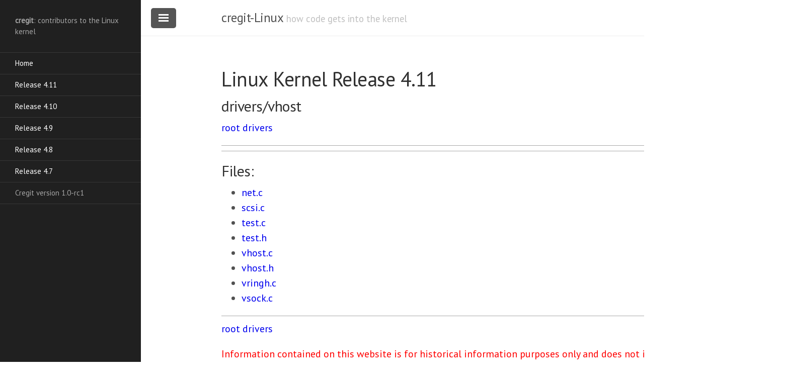

--- FILE ---
content_type: text/html
request_url: https://cregit.linuxsources.org/code/4.11/drivers/vhost/
body_size: 1344
content:
<!DOCTYPE html>
<html lang="en-us">

  <head>
  <link href="http://gmpg.org/xfn/11" rel="profile">
  <meta http-equiv="X-UA-Compatible" content="IE=edge">
  <meta http-equiv="content-type" content="text/html; charset=utf-8">
   <!-- Enable responsiveness on mobile devices-->
  <meta name="viewport" content="width=device-width, initial-scale=1.0, maximum-scale=1">

  <script src="/public/js/cregit.js">
  </script>

  <title>
    
      drivers/vhost &middot; cregit-Linux
    
  </title>

  <!-- CSS -->
  <link rel="stylesheet" href="/public/css/poole.css">
  <link rel="stylesheet" href="/public/css/syntax.css">
  <link rel="stylesheet" href="/public/css/lanyon.css">
  <link rel="stylesheet" href="/public/css/cregit.css">
  <link rel="stylesheet" href="https://fonts.googleapis.com/css?family=PT+Serif:400,400italic,700%7CPT+Sans:400">
  
  <!-- Icons -->
  <link rel="apple-touch-icon-precomposed" sizes="144x144" href="/public/apple-touch-icon-precomposed.png">
  <link rel="shortcut icon" href="/public/favicon.ico">

  <!-- RSS -->
  <link rel="alternate" type="application/rss+xml" title="RSS" href="/atom.xml">
  
</head>


  <body>

    <!-- Target for toggling the sidebar `.sidebar-checkbox` is for regular
     styles, `#sidebar-checkbox` for behavior. -->

<input type="checkbox" class="sidebar-checkbox" id="sidebar-checkbox" checked>

<!-- Toggleable sidebar -->
<div class="sidebar" id="sidebar1">
  <div class="sidebar-item">
    <b>cregit</b>: contributors to the Linux kernel</p>
  </div>

  <nav class="sidebar-nav">
    <a class="sidebar-nav-item" href="/">Home</a>

    <a class="sidebar-nav-item" href="/code/4.11/">Release 4.11</a>
    <a class="sidebar-nav-item" href="/code/4.10/">Release 4.10</a>
    <a class="sidebar-nav-item" href="/code/4.9/">Release 4.9</a>
    <a class="sidebar-nav-item" href="/code/4.8/">Release 4.8</a>
    <a class="sidebar-nav-item" href="/code/4.7/">Release 4.7</a>

    <span class="sidebar-nav-item">Cregit version 1.0-rc1</span>
  </nav>

</div>


    <!-- Wrap is the content to shift when toggling the sidebar. We wrap the
         content to avoid any CSS collisions with our real content. -->
    <div class="wrap">
      <div class="masthead">
        <div class="container">
          <h3 class="masthead-title">
            <a href="/" title="Home">cregit-Linux</a>
            <small>how code gets into the kernel</small>
          </h3>
        </div>
      </div>

      <div class="container content">
        <div class="page">
  <h1 class="page-title">Linux Kernel Release 4.11</h1>

  <h2 class="page-title">drivers/vhost</h2>

  <p><a href="../../">root</a> <a href="../">drivers</a></p>

<hr />

<hr />

<h2 id="files">Files:</h2>

<ul>
  <li><a href="net.c.html">net.c</a></li>
  <li><a href="scsi.c.html">scsi.c</a></li>
  <li><a href="test.c.html">test.c</a></li>
  <li><a href="test.h.html">test.h</a></li>
  <li><a href="vhost.c.html">vhost.c</a></li>
  <li><a href="vhost.h.html">vhost.h</a></li>
  <li><a href="vringh.c.html">vringh.c</a></li>
  <li><a href="vsock.c.html">vsock.c</a></li>
</ul>

<hr />

<p><a href="../../">root</a> <a href="../">drivers</a></p>

<div class="disclaimer">Information contained on this website is for historical information purposes only and does not indicate or represent copyright ownership.</div>

</div>



      </div>
    </div>

    <label for="sidebar-checkbox" class="sidebar-toggle"></label>

    <script>
      (function(document) {
        var toggle = document.querySelector('.sidebar-toggle');
        var sidebar = document.querySelector('#sidebar');
        var checkbox = document.querySelector('#sidebar-checkbox');

        document.addEventListener('click', function(e) {
          var target = e.target;

          if(!checkbox.checked ||
             sidebar.contains(target) ||
             (target === checkbox || target === toggle)) return;

          checkbox.checked = false;
        }, false);
      })(document);
    </script>
  </body>
</html>
